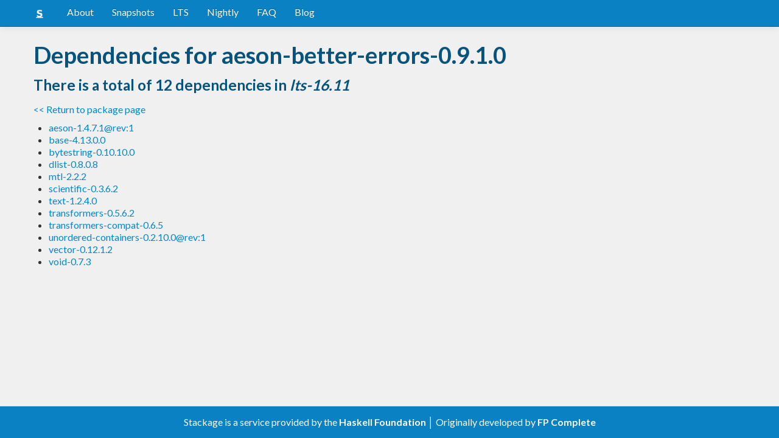

--- FILE ---
content_type: text/html; charset=utf-8
request_url: https://www.stackage.org/lts-16.11/package/aeson-better-errors-0.9.1.0/deps
body_size: 2055
content:
<!doctype html><!--[if lt IE 7]> <html class="no-js ie6 oldie" lang="en"> <![endif]--><!--[if IE 7]>    <html class="no-js ie7 oldie" lang="en"> <![endif]--><!--[if IE 8]>    <html class="no-js ie8 oldie" lang="en"> <![endif]--><!--[if gt IE 8]><!--><html class="no-js" lang="en"> <!--<![endif]--><head><meta charset="UTF-8"><link href="//fonts.googleapis.com/css?family=Lato:400,700" rel="stylesheet" type="text/css"><link rel="search" type="application/opensearchdescription+xml" title="Stackage.org hoogle" href="/static/opensearchhoogle.xml"><link rel="search" type="application/opensearchdescription+xml" title="Stackage.org package page" href="/static/opensearchpackage.xml"><title>Dependencies for aeson-better-errors-0.9.1.0 :: Stackage Server</title><meta name="og:site_name" content="Stackage"><meta name="twitter:card" content="summary"><meta name="og:title" content="Dependencies for aeson-better-errors-0.9.1.0"><meta name="viewport" content="width=device-width,initial-scale=1"><link href="https://www.stackage.org/feed" type="application/atom+xml" rel="alternate" title="Recent Stackage snapshots">
<link rel="stylesheet" href="https://www.stackage.org/static/combined/d9jEluDQ.css"><style>html{position:relative;min-height:100%}body{background:#f0f0f0;font-family:'Lato', sans-serif;font-size:16px;margin-bottom:4em;padding-bottom:2em}code,pre{color:#555;font-family:"ubuntu mono", monospace}.brand > img{height:20px}.navbar-inverse{margin-bottom:1em}.navbar-inverse .navbar-inner{background:#0981c3}.navbar-inverse .navbar-inner .btn-navbar{background:#0981c3}.navbar-inverse .navbar-inner *{color:#fff !important
}.navbar-inverse .nav .active>a,.navbar-inverse .nav .active>a:hover,.navbar-inverse .nav .active>a:focus{background:#0981c3 !important}.navbar-inner{border-color:#06537d !important}footer{background:#0981c3;border-top:1px solid #ddd;color:#fff;position:absolute;bottom:0;left:0;width:100%}footer p{margin:1em 0;padding:0 1em}footer a{color:#fff;font-weight:bold}.alert{margin-top:1em}h1,h2,h3,h4,h5{color:#06537d
}.content{line-height:30px}</style><!--[if lt IE 9]><script src="//html5shiv.googlecode.com/svn/trunk/html5.js"></script><![endif]--><script>document.documentElement.className = document.documentElement.className.replace(/\bno-js\b/,'js');</script></head><body><div id="main" role="main"><div class="navbar navbar-inverse navbar-static-top"><div class="navbar-inner"><div class="container"><button class="btn btn-navbar" type="button" data-toggle="collapse" data-target=".nav-collapse"><span class="icon-bar"></span>
<span class="icon-bar"></span>
<span class="icon-bar"></span>
</button>
<a class="brand" href="/"><img src="/static/img/stackage.png" title="Stackage">
</a>
<div class="nav-collapse collapse"><ul class="nav"><li> <a href="/#about">About</a></li>
<li> <a href="/snapshots">Snapshots</a></li>
<li> <a href="/lts">LTS</a></li>
<li> <a href="/nightly">Nightly</a></li>
<li> <a href="https://github.com/commercialhaskell/stackage#frequently-asked-questions">FAQ</a></li>
<li> <a href="/blog">Blog</a></li>
</ul>
</div>
</div>
</div>
</div>
<div class="container"><h1>Dependencies for aeson-better-errors-0.9.1.0</h1>
<h3>There is a total of 12 dependencies in <em>lts-16.11</em></h3>
<p><a href="https://www.stackage.org/lts-16.11/package/aeson-better-errors-0.9.1.0">&lt;&lt; Return to package page</a>
</p>
<ul><li><a href="https://www.stackage.org/lts-16.11/package/aeson-1.4.7.1" title="'aeson-better-errors' version bounds: &gt;=0.7">aeson-1.4.7.1@rev:1</a>
</li>
<li><a href="https://www.stackage.org/lts-16.11/package/base-4.13.0.0" title="'aeson-better-errors' version bounds: &gt;=4.5 &amp;&amp; &lt;5">base-4.13.0.0</a>
</li>
<li><a href="https://www.stackage.org/lts-16.11/package/bytestring-0.10.10.0" title="'aeson-better-errors' version bounds: &gt;=0">bytestring-0.10.10.0</a>
</li>
<li><a href="https://www.stackage.org/lts-16.11/package/dlist-0.8.0.8" title="'aeson-better-errors' version bounds: &gt;=0">dlist-0.8.0.8</a>
</li>
<li><a href="https://www.stackage.org/lts-16.11/package/mtl-2.2.2" title="'aeson-better-errors' version bounds: &gt;=0">mtl-2.2.2</a>
</li>
<li><a href="https://www.stackage.org/lts-16.11/package/scientific-0.3.6.2" title="'aeson-better-errors' version bounds: &gt;=0">scientific-0.3.6.2</a>
</li>
<li><a href="https://www.stackage.org/lts-16.11/package/text-1.2.4.0" title="'aeson-better-errors' version bounds: &gt;=0">text-1.2.4.0</a>
</li>
<li><a href="https://www.stackage.org/lts-16.11/package/transformers-0.5.6.2" title="'aeson-better-errors' version bounds: &gt;=0">transformers-0.5.6.2</a>
</li>
<li><a href="https://www.stackage.org/lts-16.11/package/transformers-compat-0.6.5" title="'aeson-better-errors' version bounds: &gt;=0.4">transformers-compat-0.6.5</a>
</li>
<li><a href="https://www.stackage.org/lts-16.11/package/unordered-containers-0.2.10.0" title="'aeson-better-errors' version bounds: &gt;=0">unordered-containers-0.2.10.0@rev:1</a>
</li>
<li><a href="https://www.stackage.org/lts-16.11/package/vector-0.12.1.2" title="'aeson-better-errors' version bounds: &gt;=0">vector-0.12.1.2</a>
</li>
<li><a href="https://www.stackage.org/lts-16.11/package/void-0.7.3" title="'aeson-better-errors' version bounds: &gt;=0">void-0.7.3</a>
</li>
</ul>
</div>
<footer class="text-center"><p>Stackage is a service provided by the
<a href="https://haskell.foundation">Haskell Foundation</a>
│&nbsp;Originally developed by
<a href="https://www.fpcomplete.com/">FP Complete</a>
</p>
</footer>
<script src="https://www.stackage.org/static/combined/KkkNZOBL.js"></script></div><!-- Prompt IE 6 users to install Chrome Frame. Remove this if you want to support IE 6.  chromium.org/developers/how-tos/chrome-frame-getting-started --><!--[if lt IE 7 ]><script src="//ajax.googleapis.com/ajax/libs/chrome-frame/1.0.3/CFInstall.min.js"></script><script>window.attachEvent('onload',function(){CFInstall.check({mode:'overlay'})})</script><![endif]--><script async src="https://www.googletagmanager.com/gtag/js?id=UA-36928035-2"></script><script>window.dataLayer = window.dataLayer || [];function gtag(){dataLayer.push(arguments);}gtag('js', new Date());gtag('config', 'UA-36928035-2');</script><script defer src="https://static.cloudflareinsights.com/beacon.min.js/vcd15cbe7772f49c399c6a5babf22c1241717689176015" integrity="sha512-ZpsOmlRQV6y907TI0dKBHq9Md29nnaEIPlkf84rnaERnq6zvWvPUqr2ft8M1aS28oN72PdrCzSjY4U6VaAw1EQ==" data-cf-beacon='{"version":"2024.11.0","token":"690d98c4a2384d65b39dc6e2ee635975","r":1,"server_timing":{"name":{"cfCacheStatus":true,"cfEdge":true,"cfExtPri":true,"cfL4":true,"cfOrigin":true,"cfSpeedBrain":true},"location_startswith":null}}' crossorigin="anonymous"></script>
</body></html>